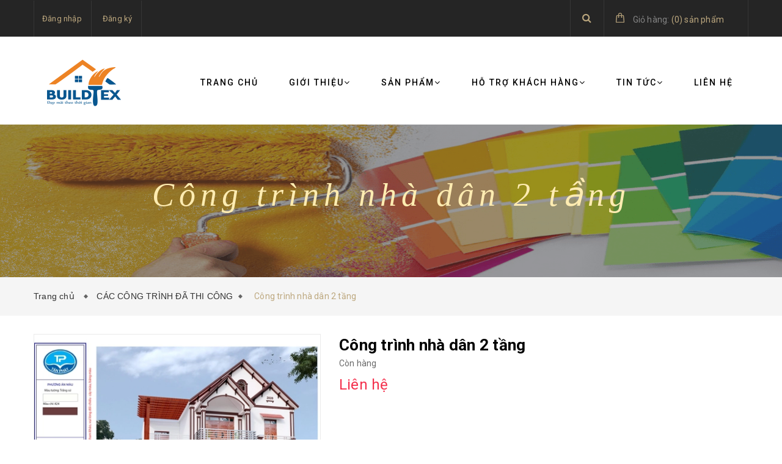

--- FILE ---
content_type: text/css
request_url: https://bizweb.dktcdn.net/100/062/055/themes/545426/assets/module.scss.css?1665471281210
body_size: 2405
content:
@font-face{font-family:"MuaThu";src:url(uvnmuathu.eot);src:url(uvnmuathu.eot#iefix) format("embedded-opentype"),url(uvnmuathu.woff) format("woff"),url(uvnmuathu.ttf) format("truetype"),url(uvnmuathu.svg) format("svg");font-weight:400;font-style:normal}.text1line{overflow:hidden;display:-webkit-box;-webkit-line-clamp:1;-webkit-box-orient:vertical}.text2line{overflow:hidden;display:-webkit-box;-webkit-line-clamp:2;-webkit-box-orient:vertical}.text3line{overflow:hidden;display:-webkit-box;-webkit-line-clamp:3;-webkit-box-orient:vertical}.text4line{overflow:hidden;display:-webkit-box;-webkit-line-clamp:4;-webkit-box-orient:vertical}.text5line{overflow:hidden;display:-webkit-box;-webkit-line-clamp:5;-webkit-box-orient:vertical}.text6line{overflow:hidden;display:-webkit-box;-webkit-line-clamp:6;-webkit-box-orient:vertical}.text7line{overflow:hidden;display:-webkit-box;-webkit-line-clamp:7;-webkit-box-orient:vertical}.text8line{overflow:hidden;display:-webkit-box;-webkit-line-clamp:8;-webkit-box-orient:vertical}.text9line{overflow:hidden;display:-webkit-box;-webkit-line-clamp:9;-webkit-box-orient:vertical}.button_height_44{color:#fff;font-family:'Roboto',sans-serif;font-size:14px;font-weight:500;line-height:14px;padding:0px 20px !important;height:44px;line-height:44px;text-decoration:none !important;position:relative;border:none;display:inline-block;overflow:hidden;text-align:center;background:#bda87f;text-transform:uppercase}.btn-custome{background:#bda87f;border:none;height:40px;padding:0px 20px;color:#fff;box-shadow:none;text-decoration:none !important;cursor:pointer}.btn-custome:hover{background:#bda87f;color:#fff;text-decoration:none}.margin-bottom-40{margin-bottom:40px}.f-right{float:right}.img-align{display:-webkit-flex;-webkit-align-items:center;display:flex;align-items:center}.home-slider{overflow:hidden}.home-slider .item{position:relative}.home-slider.owl-carousel .owl-nav .owl-next{right:15px !important;background:transparent;top:50%}.home-slider.owl-carousel .owl-nav .owl-prev{left:15px !important;background:transparent;top:50%}.home-slider.owl-carousel .owl-nav .owl-prev:before,.home-slider.owl-carousel .owl-nav .owl-next:before{font-size:84px;background:transparent}.home-slider.owl-carousel .owl-dots{position:static;bottom:-20px}.home-slider.owl-carousel .owl-dots .owl-dot{width:18px;height:18px;border:solid 1px #ddd}.home-slider.owl-carousel .owl-dots .owl-dot.active{background:#bda87f}.banner-item{position:relative}.banner-item img{min-height:250px;visibility:hidden}.banner-item:after{content:"";position:absolute;display:block;top:0;bottom:0;left:0;right:0;background:rgba(0,0,0,0.3);-webkit-transition:all ease .25s;transition:all ease .25s;-webkit-transform:scale(0, 0);-ms-transform:scale(0, 0);transform:scale(0, 0);visibility:hidden}.banner-item:before{content:"";display:block;position:absolute;top:10px;bottom:10px;left:10px;right:10px;border:1px solid #fff;z-index:2;-webkit-transition:all ease .25s;transition:all ease .25s;-webkit-transform:scale(0, 0);-ms-transform:scale(0, 0);transform:scale(0, 0);visibility:hidden}.banner-item:hover:after{-webkit-transform:scale(1, 1);-ms-transform:scale(1, 1);transform:scale(1, 1);visibility:visible}.banner-item:hover:before{-webkit-transform:scale(1, 1);-ms-transform:scale(1, 1);transform:scale(1, 1);visibility:visible}.banner-item .banner-text{position:absolute;top:50%;text-align:center;width:100%;margin-top:-70px;z-index:2;opacity:0;-webkit-transition:opacity ease .25s;transition:opacity ease .25s}.banner-item .banner-text span{font-family:"MuaThu";font-size:55px;color:#fff;display:block}.banner-item .banner-text .df{font-family:"MuaThu";font-size:50px;font-weight:300;line-height:24px}.banner-item:hover .banner-text{opacity:1}.section-title{text-align:center;margin-bottom:35px}.section-title .section-title-heading{font-family:'MuaThu';margin-bottom:10px;margin-top:0;font-weight:normal}.section-title .section-title-heading a{line-height:35px;color:#000}.section-title .section-title-heading a .section-title-main{font-size:45px;color:#bda87f}.section-title .section-title-heading:hover a{text-decoration:none}.grid-item-sp{text-align:center;margin-bottom:30px;padding-left:15px;padding-right:15px}.section_tab_product h2{line-height:1;margin:0 0 20px 0}.section_tab_product .tabs-title{margin-bottom:25px;overflow:hidden}.section_tab_product .tabs-title li{display:inline-block;height:35px;line-height:35px;margin-right:1px}.section_tab_product .tabs-title li.current span{color:#bda87f}.section_tab_product .tabs-title li span{font-size:16px;font-weight:bold;margin-right:0;color:#000;padding:0 15px;border-radius:0;border:none;text-transform:uppercase}.section_tab_product .tab-content{clear:left}@media (max-width: 768px){.section_tab_product .tabs-title li{min-width:140px}}#owl-demo-ppsay{margin-top:0}#owl-demo-ppsay:before{content:" ";width:100%;height:100%;background:#000;position:absolute;opacity:.5}#owl-demo-ppsay .owl-item .item{height:320px}#owl-demo-ppsay .owl-wrapper-outer{background-color:rgba(0,0,0,0.5)}#owl-demo-ppsay .owl-buttons{display:none !important}#owl-demo-ppsay{margin-top:0}.owl-pagination{text-align:center}.owl-page{display:inline-block;border-radius:50%;margin:10px}.doitac .owl-controls{display:none !important}.ppsaydiv{position:relative;overflow:hidden;display:inline-block;height:100%;width:100%}.ppsaycontent{color:#ddd;text-align:center}.ppsaycontentcmt{max-width:960px;text-align:center;margin-left:auto;margin-right:auto;max-height:140px;font-size:14px}.ppsayauthor{margin-top:15px}.ppsaycontentcmt{margin-top:25px}.ppsayauthor p span{text-transform:uppercase;font-style:normal}.ppsaycontentcmt p{font-size:16px;font-family:sans-serif;line-height:28px;font-weight:normal;color:#fff}.ppsayauthor p{font-size:14px;font-family:roboto,sans-serif;font-style:italic;color:#fff}.ppsayavt{margin-top:30px}#owl-demo-ppsay .owl-pagination{display:none}#owl-demo-ppsay .owl-prev{float:left;text-indent:-9999px;display:inline-block;text-indent:-9999px;background:url(leftpre.png) no-repeat 0 center;width:36px;height:70px;text-decoration:none;position:absolute;left:0;top:50%;margin-top:-35px;margin-left:70px}#owl-demo-ppsay .owl-next{float:right;text-indent:-9999px;display:inline-block;text-indent:-9999px;background:url(rightnext.png) no-repeat 0 center;width:36px;height:70px;text-decoration:none;position:absolute;right:0;top:50%;margin-top:-35px;margin-right:70px}.ppsayavt{width:125px;height:125px;overflow:hidden;border-radius:50%;text-align:center;margin-left:auto;margin-right:auto}@media only screen and (min-width: 768px) and (max-width: 979px){.ppsayavt{margin-top:45px !important}.ppsaycontentcmt{margin-top:25px !important}.ppsayavt{width:95px !important;height:95px !important}}@media only screen and (min-width: 481px) and (max-width: 767px){.ppsayavt{margin-top:45px !important}.ppsaycontentcmt{margin-top:25px !important}.ppsayavt{width:75px;height:75px}}@media only screen and (max-width: 480px){.ppsayavt,.ppsaycontentcmt{margin-top:15px !important}.ppsayavt{width:75px;height:75px}.nav-tab-products>li>a{font-size:16px;font-weight:300;margin-right:0;color:#7d7d7d;padding:0 1.5vw;border-radius:0;border:none}.header-msg .pull-left,.policy-text p{display:none}.policy-icon{float:left;height:auto;width:auto;line-height:22px;text-align:center;border:0 solid #eee;border-radius:50%;color:#666;font-size:22px;margin-right:10px;-webkit-transition:all ease .25s;transition:all ease .25s;margin-top:12px}.policy-text h5{margin:0;line-height:22px}.header-msg .pull-left,.policy-text p{display:none}.policy-text h5{margin:0;line-height:22px}}#owl-demo-ppsay .item img{display:block;width:100%;height:auto}@media (min-width: 1200px){.tab-content .products .col-lg-3:nth-child(4n+1){clear:left}}@media (min-width: 992px) and (max-width: 1199px){.tab-content .products .col-md-3:nth-child(4n+1){clear:left}}@media (min-width: 768px) and (max-width: 991px){.tab-content .products .col-sm-6:nth-child(2n+1){clear:left}}@media (max-width: 767px){.tab-content .products .col-xs-12:nth-child(1n+1){clear:left}}.section-news h2{position:relative;margin:0 0 25px 0}.section-news h2:before{position:absolute;content:"";width:100px;height:2px;background:#dadada;left:50%;-moz-transform:translate(-50%, 0);-o-transform:translate(-50%, 0);-ms-transform:translate(-50%, 0);-webkit-transform:translate(-50%, 0);transform:translate(-50%, 0)}.section-news h2:after{bottom:0;position:absolute;content:"";width:100px;height:2px;background:#dadada;left:50%;-moz-transform:translate(-50%, 0);-o-transform:translate(-50%, 0);-ms-transform:translate(-50%, 0);-webkit-transform:translate(-50%, 0);transform:translate(-50%, 0)}.section-news .blog-item{background:#fff}.section-news .blog-item .blog-item-namex{margin-top:25px;margin-bottom:7px;font-size:24px;line-height:18px}.section-news .blog-item .blog-item-namex a{color:#363636;font-size:16px;font-weight:bold}.section-news .blog-item .blog-item-namex:hover a{color:#bda87f;text-decoration:none}.section-news .blog-item .blog-item-summary{color:#444;line-height:24px;margin-bottom:20px;padding-bottom:15px;border-bottom:1px solid #ebebeb;display:inline-block}.section-news .blog-item .blog-item-summary img{display:none}.section-news .blog-item .blog-info{color:#898989;text-align:justify}.section-news .blog-item-thumbnail img{margin:0 auto}.section-brand-logos{background:#f7f7f7;padding:45px 0}.aside-item{margin-bottom:25px}.aside-title .title-head{text-transform:uppercase;font-size:16px;font-weight:bold;color:#333;position:relative;margin-bottom:30px}.aside-title .title-head:after{content:"";display:block;position:absolute;left:0;bottom:0;width:30px;height:2px;background:#bda87f;margin-bottom:-10px}.collection-category .nav-category ul .nav-item .dropdown-menu .nav-item{position:relative}.collection-category .nav-category ul .nav-item .dropdown-menu .nav-item:hover>a{background:none}


--- FILE ---
content_type: application/javascript
request_url: https://bizweb.dktcdn.net/100/062/055/themes/545426/assets/resize.js?1665471281210
body_size: 213
content:
/**
 * ------------------------------------------------------------------------
 * resizeImage Plugin
 * ------------------------------------------------------------------------
 * Copyright (C) 2012-2013 SUNLAND Co., JSC. All Rights Reserved.
 * license - GNU/GPL, http://www.gnu.org/licenses/gpl.html
 * Author: Sonle
 * Email: sonlv@templaza.com
 * Websites: http://www.templaza.com
 * ------------------------------------------------------------------------
 */


var resizeImage = function (widthImage, heightImage, widthStage, heightStage) {
    var escImageX = widthStage / widthImage;
    var escImageY = heightStage / heightImage;

    var escalaImage = (escImageX > escImageY) ? escImageX : escImageY;

    var widthV = widthImage * escalaImage;
    var heightV = heightImage * escalaImage;
    var posImageY = 0;
    var posImageX = 0;

    if (heightV > heightStage) {
        posImageY = (heightStage - heightV) / 2;
    };

    if (widthV > widthStage) {
        posImageX = (widthStage - widthV) / 2;
    };

    return { top: posImageY, left: posImageX, width: widthV, height: heightV };
};


--- FILE ---
content_type: application/javascript
request_url: https://bizweb.dktcdn.net/100/062/055/themes/545426/assets/main.js?1665471281210
body_size: 622
content:
$(document).ready(function() {

	$("#owl-demo").owlCarousel({

		navigation : true, // Show next and prev buttons
		slideSpeed : 300,
		paginationSpeed : 400,
		singleItem:true
	});
	$("#best-seller-slider .slider-items").owlCarousel({
		items: 1,
		itemsDesktop: [1024, 1],
		itemsDesktopSmall: [991, 1],
		itemsTablet: [600, 1],
		itemsMobile: [320, 1],
		navigation: !0,
		navigationText: ['<a class="flex-prev"></a>', '<a class="flex-next"></a>'],
		slideSpeed: 500,
		autoHeight: true,
		pagination: !1
	});
	/* featured-slider */
	$("#featured-slider .slider-items").owlCarousel({
		items: 4,
		itemsDesktop: [1024, 4],
		itemsDesktopSmall: [900, 3],
		itemsTablet: [600, 2],
		itemsMobile: [414, 1],
		navigation: !0,
		navigationText: ['<a class="flex-prev"></a>', '<a class="flex-next"></a>'],
		slideSpeed: 500,
		autoHeight: true,
		pagination: !1
	});


	/**
     *  Method For Slider Blog
     * -----------------------------------------------------------------------------
     */
	jQuery(".tzblog-slider-content").owlCarousel({
		items : 1,
		itemsDesktop : [1199,1],
		itemsDesktopSmall : [979,1],
		itemsTablet: [768, 1],
		itemsMobile: [479, 1],
		slideSpeed:500,
		paginationSpeed:800,
		rewindSpeed:1000,
		autoPlay:false,
		stopOnHover: false,
		singleItem:false,
		rewindNav:false,
		pagination:false,
		paginationNumbers:false,
		itemsScaleUp:false
	});
	// Custom Navigation Events
	jQuery(".tz_slider_prev").click(function(){
		jQuery(".tzblog-slider-content").trigger('owl.prev');
	}) ;
	jQuery(".tz_slider_next").click(function(){
		jQuery(".tzblog-slider-content").trigger('owl.next');
	}) ;

	// jQuery for flexslider------------------

	jQuery( ".click_show" ).click(function() {
		$(this).toggleClass('change_icon');
		$( ".click_hiden" ).toggle( "slow", function() {
		});
	});
	$( ".show_nav_bar1" ).click(function() {
		$( ".show1" ).toggle( "slow", function() {
		});
	});
	$(".sub_minus").click(function(){
		$(this).next('.level0_415').toggle();      
	});
	$('.plazart-mainnav').css({'height':(($('.fix_height_mobile').height()))+'px'});
	$('.header-search > button').on('click', function(){
		$( ".hiden_search" ).slideToggle();
	});
});